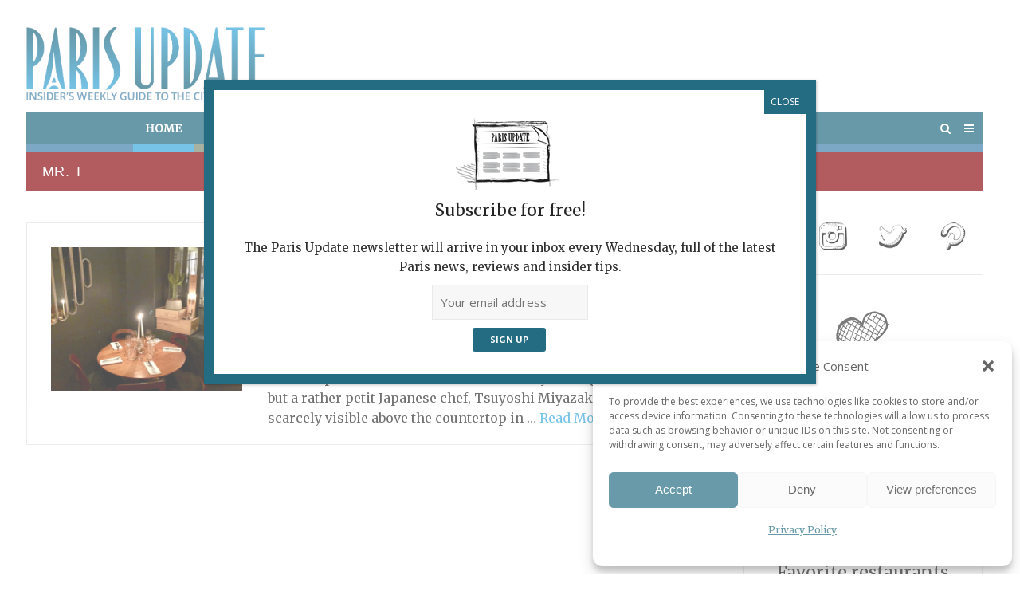

--- FILE ---
content_type: text/css; charset=utf-8
request_url: https://www.parisupdate.com/wp-content/themes/parisupdate-create/style.css?ver=5
body_size: 6016
content:
/*
Theme Name: Create Paris Update
Theme URI: http://create.themetrust.com
Template: themetrust-create
Author: ThemeTrust.com
Author URI: http://themetrust.com
Description: Create is a multipurpose WordPress theme.
Version: 1.1.9.1485182039
Updated: 2017-01-23 15:33:59

*/
/***je change le hidden en visible parce sinon certains liens ne marchaient plus sur Chrome*/
body * {
	-webkit-backface-visibility: visible !important;
	backface-visibility: visible !important;
}
.body-wrap {
	background: #fff;
	padding: 6px 0;
   max-width: 1200px;
}
.blog .body-wrap {
    max-width: 1200px;
}
.site-main {
	padding: 0px 0px 0 !important;
}
#middle{
	padding: 0 30px;
}
.single #primary:nth-child(2){
	display: none;
}
hr {
	margin-bottom: 10px;
	background: #E3E3E2;
}
article p, p, .content-area li {
	font-size: 1.6rem;
	padding-bottom: 5px;
	line-height: 1.6em;
}
a{
	color: #39A9DC;
}	
.clear, hr {
	clear: both;
}
.content-area ul {
	margin: 0;
	list-style: inside;
}

/****Header***********/
#site-header {
	padding: 0 30px;
	box-shadow: none;
	-webkit-box-shadow: none;
}
.top-header.stacked-header #main-container .main-nav ul li{
	height: 50px !important;

}
.top-header.stacked-header #main-container .main-nav ul a{
	font-size: 1.4rem;
	padding-right: 15px;
	padding-left: 15px;
}
.top-header.stacked-header #main-container .main-nav ul a, .top-header.stacked-header #main-container .main-nav ul li, .top-header.stacked-header #main-container .nav-holder, .top-header.stacked-header #main-container #site-header .secondary-nav span, .top-header.stacked-header #main-container #site-header .secondary-nav a {
	height: 45px;
	line-height: 40px;
	padding-bottom: 20px;
	letter-spacing: 0.2px;
}
.top-header.stacked-header #main-container #site-header .secondary-nav{
	margin-right: 10px;
}
.top-header.stacked-header #main-container .nav-holder {
	min-height: 30px;
}
.top-header.stacked-header #main-container #site-header #logo {
	margin: 15px 0;
	float: left;
}
.top-header.stacked-header #main-container #site-header #calendar {
	margin: 39px 0 0;
	float: right;
	background: linear-gradient(#fff, #fff);
	width: 130px;
	height: auto;
	padding: 10px 0;
	font-family: 'Open Sans', sans-serif !important;
	border:1px solid #e3e3e2;
}
#mois {
	font-size: 15px;
	color: #246c82;
	font-weight: 600;
	text-transform: uppercase;
	line-height: 110%;
}
#jour {
	font-weight: 400;
	font-size: 80px;
	color: #246c82;
	line-height: 90%;
    font-family: 'Vidaloka', serif;

}
#annee {
	font-size: 15px;
	color: #246c82;
	font-weight: 300;
	line-height: 100%;
}
#site-header .inside {
	clear: both;
}
.logo-and-nav, #primary header.main {
	margin: auto;
	max-width: 1200px;
	background: none;
}

#logo a:hover{
	opacity: 0.9;
}
body.top-header.stacked-header #main-container #site-header .nav-holder {
	margin-top: 0px !important;
	width: 100%;
	border-bottom: 10px solid #4382AC;
	padding-bottom: 40px !important;
}
#site-header li.menu-item-has-children > a::after {

    display: none;
}
.top-header.stacked-header #main-container .main-nav ul ul a{
	color:#404040 !important;
}
.top-header.stacked-header #main-container .main-nav ul ul a:hover{
	color:#898989 !important;	
}
#menu-item-8048 {/*home*/
	border-bottom: 10px solid #39A9DC;
}
#menu-item-8048:hover {
	background: #39A9DC !important;
}
#menu-item-6372 {/*art*/
	border-bottom: 10px solid #819079;
}
#menu-item-6372:hover {
	background: #819079 !important;
}
#menu-item-6363 {/*eating*/
	border-bottom: 10px solid #911319;
}
#menu-item-6363:hover {
	background: #911319 !important;
}
#menu-item-6390 {/*ohlala*/
	border-bottom: 10px solid #C99715;
}
#menu-item-6390:hover {
	background: #C99715 !important;
}
#menu-item-6389 {/*visiting*/
	border-bottom: 10px solid #3ca390;
}
#menu-item-6389:hover {
	background: #3ca390 !important;
}
#menu-item-6391 {/*living*/
	border-bottom: 10px solid #dc5034;
}
#menu-item-6391:hover {
	background: #dc5034 !important;
}
#menu-item-6387 {/*outings*/
	border-bottom: 10px solid #8ba753;
}
#menu-item-6387:hover {
	background: #8ba753 !important;
}
#menu-item-6363 .sub-menu {
	min-width: 170px;
}

.bleu {
	background: #246c82;
}
.bleuhome {
	background: #39A9DC !important;
}
.art {
	background: #819079 !important;
}
.eating {
	background: #911319 !important;
}
.ohlala {
	background: #C99715 !important;
}
.visiting {
	background: #3ca390 !important;
}
.living {
	background: #dc5034 !important;
}
.outings {
	background: #8ba753 !important;
}
.color-art {
	color: #819079 !important;
}
.color-eating {
	color: #911319 !important;
}
.color-ohlala {
	color: #C99715 !important;
}
.color-visiting {
	color: #3ca390 !important;
}
.color-living {
	color: #dc5034 !important;
}
.coloroutings {
	color: #8ba753 !important;
}
/******************ARTICLE EXCERPT***********/
article .featured-image {
	float: left;
	width: 30%;
}
article .entry-summary {
	width: 66%;
	float: right;
}
header.entry-header .inner {
    padding: 0px !important;
}
#primary header.main {
	padding:0 !important;
}
.entry-content h3.widget-title {
	font-size:2.4rem;
	font-weight: 400;
}

.sow-headline-container h1.sow-headline{
	font-family: Gotham, "Helvetica Neue", Helvetica, Arial, sans-serif !important;
	font-weight: 400;
	text-transform: uppercase;
	margin: 0;
	line-height: 125%;
	border-bottom: 1px solid #e3e3e2;
	padding-left: 30px;
	font-size: 2.4rem;
}
#primary header.main h1.titre-category, .page-template-default .entry-header .entry-title, .search .main.entry-header .entry-title{
	font-family: Gotham, "Helvetica Neue", Helvetica, Arial, sans-serif !important;
 margin: 0 !important;
    padding: 15px 20px !important;
	font-size: 1.8rem !important;
	color:#fff !important;
	text-transform: uppercase;
	font-weight: 400;
	letter-spacing: 0.5px;
	border:none !important;
}
.search .main.entry-header .entry-title span{
	color:#fff !important;
}
h1.entry-title {
	font-family: Gotham, "Helvetica Neue", Helvetica, Arial, sans-serif !important;
	letter-spacing: 0.8px;
	font-weight: 300;
	font-size: 1.8rem;
	text-transform: uppercase;
	margin: 0;
	line-height: 125%;
	border-bottom: 1px solid #e3e3e2;
}
.title h1.entry-title {
	border:none;
}
h1.titre-author{
    font-family: 'Merriweather', serif;
	font-weight: 400;
	text-transform: none;
	margin: 0;
	line-height: 125%;
	border-bottom: 1px solid #e3e3e2;
	padding-left: 30px;
	font-size: 2.4rem;
	padding-bottom: 10px;
}
h1.titre-author{
	margin-top: 20px;
}
h1.titre-author{
	padding: 0px;
}
h2 {
	font-size: 3.5rem;
	margin: 10px 0;
	line-height: 1.1em;
}
.entry-content h2 a{
	color:#333 !important;
}
#primary header.main h1 {
	text-align:left;
	padding:0 30px;
	margin: 0 20px;
}
.sow-headline-container h3.sow-sub-headline{
	font-size: 2rem;
	padding-left: 30px;
}	
.entry-content div.panel-grid:first-child {
	margin-top: 0em !important;
}
.entry-content .entry-title a, .entry-content .entry-title a:visited {
	color: #404040;
}
.entry-content .entry-title a:hover {
	color: #4B4B4B;
}
.content-main {
	max-width: 73%;
	float: left;
}
.widget_siteorigin-panels-builder .panel-grid {
	padding-top: 0px !important;
}
.blog article .meta , article .meta {
	font-family: 'Open Sans', sans-serif !important;
	font-size: 0.9em;
	margin-bottom: 10px;
}
.page-template-template-page-with-sidebar .content-main {
	width: 70%;
}
.page-template-template-page-with-sidebar .content-main article, .facetwp-template article, .category article, .author article, .search article, .archive article{
	border: 1px solid #e3e3e2;
	background: #fff;
	padding: 30px 30px 15px !important;
	margin-top: 20px;
}
.button, a.button, a.button:active, a.button:visited, #footer a.button, #searchsubmit, input[type="submit"], a.post-edit-link, a.tt-button {
    padding: 5px 22px !important;
}
.sow-features-list .sow-features-feature {
    margin-bottom: 0px !important;
}
.sow-features-list .sow-features-feature .sow-icon-container [class^="sow-icon-"],
.sow-features-list .sow-features-feature .sow-icon-container .sow-icon-image {
  top: 20% !important;
	border-top: 1px solid #e3e3e2;
}
.widget_sow-headline h3 {
    font-size: 1.2em;
}
.so-widget-sow-features .textwidget h5 {
    font-family: 'Merriweather', serif !important;	
	font-weight: 400;
}
.facetwp-pager{
	text-align: center;
	padding-top:30px;
	clear:both;
}
.facetwp-pager .facetwp-pager-label{
	display: none;
}
a.facetwp-page {
    background: #246c82 none repeat scroll 0 0;
    border-radius: 3px;
    color: #fff !important;
    display: inline-block;
    font-size: 0.8em;
    font-weight: 700;
    line-height: 1em;
    margin: 0 4px;
    padding: 7px 10px;
}
.rubrique article:first-child{
	margin-top: 0;
}

/************Sidebar*********/
.sidebar{
	margin-top: 20px;
}
.sidebar p{
	font-family: 'Open Sans', sans-serif !important;
	font-size: 1.5rem;
}
.page-template-template-page-with-sidebar aside.sidebar {
	width: 27%;
	padding: 0;
	float: right;
}
.home aside.sidebar{
	border-top:1px solid #e3E3E2;
	padding-top: 20px;
	margin-top: 0;
}
.blog .favorites, .blog .mailchimp {
	padding: 0px 0 20px;
}
h3.widget-title {
	font-size:2rem;
	font-weight: 400;
}
.widget-box {
    margin-bottom: 0px !important;
}
.sidebar h3, .sidebar .widget-box .widget-title{
    font-family: 'Merriweather', serif !important;
	font-size: 2.1rem;
	margin-top:0px;
	text-align: center;
	font-weight: 400;
	border-bottom: 1px solid #e3e3e2;
	padding-bottom: 10px;
}
h3.follow{
	margin-bottom: 10px;
	border-bottom: none;
}
.sidebar li{
padding: 9px 0;
margin: 0;
line-height: 1.2em !important;
background: none;
border-bottom: 1px solid rgba(0,0,0,.07);
	list-style: none;
}
.sidebar .wpp-list li a, a.post-title, .sidebar .inside ul li a{
    font-family: 'Merriweather', serif !important;
	font-weight: 400;
	color:#777;
	font-size: 1.5rem;
}
.single-post .sidebar .inside{
	padding: 0 0 0 20px;
	width:85%;
}
 .widget_listcategorypostswidget h3.widget-title{
	background: url(icon/folder.png) no-repeat center top;
	padding-top:120px;
}
.sidebar h3.suscribe{
	background: url(icon/subscribe.png) no-repeat center top;
	padding-top:120px;
}
.sidebar h3.popular{
	background: url(icon/Cible.png) no-repeat center top;
	padding-top:120px;
	margin-top: 30px;
}
.sidebar h3.filter{
	background: url(icon/filter.jpg) no-repeat center top;
	padding-top:120px;
}
#text-12 .widget-title{
	background: url(icon/heart.png) no-repeat center top;
	padding-top:100px;
}
.favorites-list li{
	border-top:none;
}
.sidebar h3.lowdown{
	background: url(icon/table.png) no-repeat center top;
	padding-top:120px;
	margin-top: 30px;
}
.sidebar h3.PU-favorite{
	background: url(icon/PU-icon-fav-resto.png) no-repeat center 20px;
	padding-top:120px;
	padding-bottom: 20px;
	margin-top: 30px;
	border: 1px solid #e3e3e2;
}
.sidebar h3.every-museum{
	background: url(icon/PU-Icon-museum.png) no-repeat center 20px;
	padding-top:120px;
	padding-bottom: 20px;
	margin-top: 30px;
	border: 1px solid #e3e3e2;
}
.sidebar h3.upcoming-exhibitions{
	background: url(icon/PU-Icons-UpcomingExhibition.png) no-repeat center 20px;
	padding-top:120px;
	padding-bottom: 20px;
	margin-top: 30px;
	border: 1px solid #e3e3e2;
}
#paypal_donations-2 h3{
	background: url(icon/donate-parisupdate.png) no-repeat center 20px;
	padding-top:120px;
	padding-bottom: 20px;
}

.sidebar .sous-titre, #paypal_donations-2 p{
    font-family: 'Merriweather', serif !important;
	font-weight: 400;
	text-align: center;
	padding-bottom: 10Px;
	
}
.home .sidebar input[type="email"]{
	width:65%;
	padding: 0 10px;
}
.facebook, .twitter, .pinterest, .instagram{
	width: 25%;
	height: 35px;
	float: left;
	margin-bottom: 30px;
	background-size:auto;
	background-position: center;
	background-repeat: no-repeat;
}
.facebook{
	background-image: url(icon/facebook.png);
}
.twitter{
	background-image: url(icon/twitter.png);
}
.instagram{
	background-image: url(icon/instagram.png);
}
.pinterest{
	background-image:  url(icon/pinterest.png);
}
/****HOME***********/

.home #main-container #site-header #logo {
	max-width:400px !important;
}	
#grenier-home{
  display:table;
	width:100%;
}
#grenier-home article.grenier{
	width:19%;
	float: left;
	border-top:none;
	border-bottom: none;
	display: table-cell;	
	border-left: 1px solid #e3e3e2;
	background: #fff;
	padding: 0 20px !important;
	margin-top: 20px;
}
#grenier-home article.grenier.thisweek{
	width:10%;	
	margin-top:20px;
	border:none;

}

#grenier-home article.grenier.grenier_photo{
	width:14%;	
	padding: 0 30px;
}
#grenier-home article.grenier.grenier_photo a{
	line-height: 0;
}
.home article.grenier:nth-child(2), .home article.grenier.grenier_photo{
	border:none;
}

.home article.grenier:nth-child(3){
	border-right: none;
}
.home article.grenier h1, .home .grenier h1 ul li a{
	border-bottom: none;
	font-size:1.7rem;
	text-align: center;
	font-family: Gotham, "Helvetica Neue", Helvetica, Arial, sans-serif !important;
letter-spacing: 0.8px;
font-weight: 300;
	margin-bottom: 3px;
}

.home .grenier ul li{
	list-style: none;
	font-weight: 300;
	padding-bottom: 0;
}
.home article.grenier h1 a{
	color:#246C82 !important;
}
article.grenier.thisweek h1{
	padding-top: 20px;
	font-size:2rem;
	color:#246C82;
	font-weight: 400;
	line-height: 2rem;
}
.home article.grenier h2{
	font-size:1.7rem;
	text-align: center;
	font-family: 'Merriweather', serif !important;	
	font-weight: 300;
	margin-bottom: 0;
	margin-top:0px;
}
.clear-grenier{
	height:30px;
	clear:both;
}
.this-week-events a.title {
	display: none;
}

.home article .featured-image {
	max-width: none;
	float: left;
	width: 40%;
	padding-left: 30px;
}
.home article .entry-summary {
	width: 56%;
	float: right;
	padding-right: 30px;
}
.facetwp-template article.bgblanc , .home article.bgblanc {
	border: 1px solid #e3e3e2;
	background: #fff;
	padding: 0 0px 10px !important;
	margin-bottom: 30px;
	margin-top:0 !important;
}
article.bgblanc .entry-summary hr {
	clear: none;
	margin-top: 0;
}
.category-cabochon {
	padding: 9px 30px 7px;
	background: #49678D;
	margin-bottom: 30px;
	line-height: 125%;
	color: #fff !important;
	font-family: Gotham, "Helvetica Neue", Helvetica, Arial, sans-serif;
	letter-spacing: 0.8px;
	font-weight: 400;
	font-size: 2rem;
}
.category-cabochon a {
	color: #fff !important;
	font-family: Gotham, "Helvetica Neue", Helvetica, Arial, sans-serif;
	letter-spacing: 0.8px;
	font-weight: 400;
	font-size: 2rem;
}
.category-cabochon a:hover {
	color: #000 !important;
}
#photo-week, #week-events{
	padding: 0 !important;
}
#photo-week section, #week-events section{
	padding: 0px 30px 20px;
}

#pub{
	margin: 20px 0;
	border-bottom:solid 1px #e3e3e2;
	padding: 10px 0 20px 0;
}

h1.of_week{
	font-weight: 300;
	font-size: 24px;
	margin: 0px 0 10px;
	line-height: 125%;
}
h1.of_week a{
	color:#333 !important;
}
.columns{
	margin-top:30px;
	-webkit-column-count: 2; /* Chrome, Safari, Opera */
    -moz-column-count: 2; /* Firefox */
    column-count: 2;
	   -webkit-column-gap: 40px; /* Chrome, Safari, Opera */
    -moz-column-gap: 40px; /* Firefox */
    column-gap: 40px;
}

.columns h5, .category-week-events h5, .upcom-exhib h5{
	text-transform: uppercase;
	color:#CE5303;	
	margin: 0px 0 5px 0;
	font-size: 1.5rem;
}
.columns h4, .category-week-events h4{
    font-family: 'Merriweather', serif;
	font-size: 2rem;
	margin: 0 0 5px 0;
	font-weight: 400;
}
.columns hr, .category-week-events hr{
	margin-top: 0;
}
.columns p{
	margin: 0;
	padding:0;
}
.columns h6, .category-week-events h6{
	font-size: 1.5rem;
	margin-bottom: 10px;
}
.upcom-exhib h5{
	margin-bottom: 20px;
}
/**************************SINGLE POST***********/
.content-area .displaytags{
	list-style-type: none;
}
.displaytags li a, .displaytags li a:visited{
	font-family: Gotham, "Helvetica Neue", Helvetica, Arial, sans-serif !important;
	font-size:17px; font-weight: 700;
	color:#7A7A7A;;
	padding: 10px;
	background: #efefef;
	margin: 0 10px 10px 0;
	float: left;
}
.displaytags li a:hover{
	background:#39A9DC;
	color:#fff;
}
.single-post .body-wrap, .archive .body-wrap{
	padding: 20px 0px 20px 0;
}
.single-post .content-main {
	width: 60%;
	max-width: 60%;
	border: 1px solid #e3e3e2;
	background: #fff;
	padding: 30px 30px 30px 30px;
	margin-top: 20px;
}
.single-post aside.sidebar {
	width: 35%;
	padding: 0;
	float: right;
}
.single .blog .meta {
	margin-bottom: 10px;
	padding-top: 0px !important;
}
.single .blog .meta a, .meta a{
	color: #39A9DC;
}
.meta{
	font-weight: 400;
}
.laius {/*david jaggard*/
	margin: 20px 0;
	border-top:solid #e3e3e2 1px;
	font-style: italic;
	padding-top: 20px;
}
.laius em{
	font-style:normal;
}
.single .blog img {
	float: left;
	margin-right: 15px;
	max-width: 335px;
}

.single .category-week-events img{
	float: none;
}
.photobg {
	width: 100%;
	padding: 10px 10px 4px 10px;
	margin: 15px 0;
}
.single .blog .su-slider-slide img {
	float: none;
	margin-right: 0;
	max-width: 100%;
}
.single .blog .su-slider-slide .photobg{
	background:none !important;
	padding:0;
	margin:0;
}
.wp-caption {
	float: none;
	margin: 0;
}
.wp-caption img, .photowrap img {
	float: left;
	margin-right: 10px;
	width: 60% !important;
}
.wp-caption-text {
	text-align: left;
	font-size: 0.8em;
	line-height: 115%;
	margin: 0;
	color: #404040;
}
.wp-caption .wp-caption-text {
	float: left;
	width: 35%;
	color: #fff;
}
.author-description{
	margin: 30px 0;
}
.author-description img{
	float: left;
	margin: 0 20px 20px 0;
}

#respond .comment-form-comment label{
	display: none;
}
footer.post-nav{
	padding: 20px 0;
	margin-top: 20px;
	border-top: 1px solid #e3e3e2;
}
.single-project footer.post-nav{
	display: none;
}
footer.post-nav .favorites{
	text-align: right;
}
.social-sharing{
	float: left;
	width:40%;
}
.favorites{
	float: right;
	width:60%;
}
.wpfp-span{
	display: inline-block;
}
.entry-content .wpfp-span{
	display: block;
}
.social-sharing ul li, .social-sharing ul {
padding: 0 !important;
}
#respond{
	border-bottom: 1px solid #e3e3e2;
	padding-bottom: 20px;
	margin-bottom:20px;
}
#respond h3{
	background: url(icon/respond.png) no-repeat left 0px;
	padding-top:120px;	
	margin-top: 30px;
	font-size: 1.3em;
}
.comment-notes{
	font-style:italic;
}
h3.suscribe {
    background: url(icon/PU-Icon-News.png) no-repeat left 0px;
    padding-top: 120px;
	font-size: 1.3em;
}
.favorites-list .addtoany_share_save_container.addtoany_content {
	display: none;
}
/**************************FICHES***********/
.fiche {
	margin-bottom: 30px;
	background: #fff;
	padding: 15px;
	border: 1px solid #e3e3e2;
}
.sidebar .fiche h1{
 font-family: 'Merriweather', serif !important;
	font-size: 2.1rem;
	font-weight: 400;
	text-transform: uppercase;
	margin-bottom: 5px;
}
.sidebar .fiche p.details{
 font-family: 'Merriweather', serif !important;
	font-size: 1.4rem;
	font-weight: 300;
}
.sidebar .fiche p.address{
	font-size: 1.6rem;
	padding: 5px 0;	
}
.sidebar .fiche p.type{
	font-size: 1.6rem;
	font-weight: 400;
	border-bottom: 1px solid #e3e3e2;
	border-top: 1px solid #e3e3e2;
	color: #911319;
	padding: 5px 0;	
	margin-bottom: 5px;
}
.sidebar .fiche p.metro{
	font-size: 1.5rem;
	padding: 5px 0;	
		border-bottom: 1px solid #e3e3e2;
	border-top: 1px solid #e3e3e2;
}
.sidebar .fiche p.tel{
	font-size: 1.8rem;
	padding: 5px 0;	
	color: #911319;
	font-weight: 400;	
}
.sidebar .fiche p.PUfavorite{
	background: url(icon/PictoPUFavorite.png) no-repeat;
	padding: 10px 0 15px 50px;
	font-size: 1.8rem;
	border-bottom: 1px solid #e3e3e2;
}
.sidebar .fiche p.website{
	font-size: 1.8rem;

}
.fiche .end-date{
	text-transform: uppercase;
color: #CE5303;
margin: 0px 0 5px 0;
font-size: 1.5rem;
	font-weight: 600;
}
.fiche .museum{
	color:#819079;
	font-size: 1.8rem;
	font-weight: 400;
	padding: 5px 0 0;
}
.fiche .director{
	color:#819079;
	font-size: 1.8rem;
	font-weight: 400;
	padding-bottom: 5px;
	border-bottom: 1px solid #e3e3e2;
}
.fiche .genre{
	border-bottom: 1px solid #e3e3e2;
	border-top: 1px solid #e3e3e2;
	padding: 5px 0;	
	color:#819079;
}
	
.fiche .featured-image img{
	float: none;
}
.euro, .fiche .euro {
	color: #911319;
	font-weight: 400;
}
span.favorite {
	text-transform: uppercase;
}
span.type, span.euro, span.favorite{
	border-left:1px solid #191919;
	padding-left:10px;
	margin-left: 10px;		
}

.fiche .euro, .sidebar span.euro{
	border:none;
	margin: 0;
	padding: 0;
	font-weight: 900;
}
.page-template-template-page-with-sidebar article article {
	width: 100%;
}
.sidebar .acf-map {
	height: 200px;
}
#post-6109, #post-32, #post-6111, .search, #post-6097, #post-9193{
	padding-right: 30px;
	border-right: 1px solid #e3e3e2;
	margin-top: 20px;
}
/***********************photo of the week ***********************/

.single-project #main img{
	border: 1px solid #e3e3e2;
	width:24%;
	float: left;
	margin: 0.5%;
}
.single-project #main{
	margin-top: 15px;
}

.single-project .slb_data_title, .single-project .slb_group_status {
	display: none;
}
.single-project .slb_data_desc{
	font-size:1.4rem;
	font-family: 'Merriweather', serif !important;		
}
/**************************RESTAU BY ARR***********/
.restaubyarr{
	border-bottom: 1px solid #e3e3e2;
	padding-bottom: 15px;
	margin-bottom: 15px;
}
.restaubyarr h1{
    font-size: 1.6rem;	
	border: none;
}
.restaubyarr h2{
    font-size: 3rem;	
}
article .su-tabs {
	background: #fff;
}
article .su-tabs-nav{
	background: #911319;
	padding: 4px 4px 12px 4px;
}
article .su-tabs-nav span {
    padding: 25px 9px;
	font-weight: 600;
	border-right:solid 1px #e3e3e2;
	background: #fff;
	margin:0;
	font-size: 1.8rem;
	color:#a5a1a2;
	-webkit-border-top-left-radius: 0px;
-moz-border-radius-topleft: 0px;
border-top-left-radius: 0px;
-webkit-border-top-right-radius: 0px;
-moz-border-radius-topright: 0px;
border-top-right-radius: 0px;
}
article .su-tabs-nav span.su-tabs-current {
    background: #911319;
	color:#fff;
	border: none;
}
article .su-tabs-panes{
	margin-top: 15px;
	border: 1px solid #e3e3e2;
}
/**************************FAVORITES***********/
.wpfp-span ul{
    background: url(icon/favorite.png) no-repeat left 0px;
    padding-top: 120px;
}
.wpfp-span li{
	list-style-position: inside;
	list-style-type: none;
}
.post-nav .favorites .wpfp-span .wpfp-link{
	font-style: normal;
	font-size: 1.8rem;
}
.wpfp-span .wpfp-link{
	font-style: italic;
	font-size: 12px;
}


.note-favorite{
	margin-top: 40px;
}

.partners{
	padding: 0 30px 30px 30px;
	border:1px solid #e3e3e2;
	max-width:750px;
	margin-top:20px;
}
.partners h3{
	margin-top: 30px !important;
}
.about,  #post-6099{/*support PU*/
	padding: 30px;
	border:1px solid #e3e3e2;
	margin-top:20px;
}
.about li{
	list-style: none;
	 font-family: 'Merriweather', serif !important;	
	padding: 0;
	font-size: 1.6rem;
}
/**************************commentaires***********/


footer.comment-meta {
	padding-top: 15px;
}
.comment-meta .avatar {
	width: 70px !important;
	height: 70px;
	position: absolute;
	left: 15px;
	top: 15px;
}
b.fn, 
div.comment-metadata, #comments p, #comments .reply a {
	margin-left: 0;
}
/***************FILTER FACET*****************/
.facetwp-facet {
	margin-bottom: 10px !important;
	border-bottom: 1px solid rgba(0,0,0,.07);
	padding-bottom: 10Px;
}

/***************FOOTER*****************/
#footer{
	margin-top: 30px;
}
#footer .main{
  display:table;
	padding: 0 0 20px !important;
}
#footer .main .widget_nav_menu{
	text-align: center;
	padding: 20px !important;
	display: table-cell;	
}
#nav_menu-8{
	background: #39A9DC;
}
#nav_menu-2{
	background: #819079;
}
#nav_menu-3{
	background: #911319;
}
#nav_menu-4{
	background: #C99715;
}
#nav_menu-5{
	background: #3ca390;
}
#nav_menu-6{
	background: #dc5034;
}
#nav_menu-7{
	background: #8ba753;
}
#nav_menu-9{
	background: #4382AC;
}

.widget_nav_menu+.widget_nav_menu+.widget_nav_menu {
  vertical-align:bottom
}


#footer .widget_nav_menu .widget-title{
font-family: Gotham, "Helvetica Neue", Helvetica, Arial, sans-serif !important;
	font-weight: 400;
	text-transform: uppercase;
	font-size: 1.7rem;
}
#footer .widget-box ul li, #slide-panel .widget-box ul li {
    border-bottom: none;
	padding: 4px 0;
}
#footer .secondary {
    background-color: rgba(0,0,0,0);
}
.paypal-donations{
	text-align: center;
}

#slide-panel input[type="search"], #slide-panel input[type="text"] {
	width:100%;
}
/***************MEDIA QUERIES****************/


/* iPads */

@media only screen and (max-width : 1024px) {
	.single-post .body-wrap{
	padding: 20px 0px;
}
	#calendar, #grenier-home, .clear-grenier{
		display:none;
	}	
.home #main-container .body-wrap {
    border-top: none;
	padding-top: 30px;
}
}
@media only screen and (max-width : 979px) {

.top-header.stacked-header #main-container .main-nav ul a {
    padding-right: 8px;
    padding-left: 8px;
}
}
@media only screen and (max-width : 900px) {

.top-header.stacked-header #main-container .main-nav ul a {
    padding-right: 8px;
    padding-left: 8px;
}
	.main-nav ul a {
    font-size: 13px;
    font-weight: 400;
}
}
@media only screen and (max-width: 768px){
	#site-header.main.light #logo .site-title img {
    max-width: 380px !important;
}

	.columns-quatre{
	-webkit-column-count: 2; /* Chrome, Safari, Opera */
    -moz-column-count: 2; /* Firefox */
		column-count: 2;
	}

.single-post .content-main, .content-main, .blog .content-main, aside.sidebar{
		width: 100% !important;
	max-width: 100%;
		float: none;
		clear: both;
	}
	#site-header .secondary-nav .menu-toggle.open{
		color:#fff !important;
		background: #246c82;
		padding: 20px;
	margin-top:30px;
	}
	body.top-header.stacked-header #main-container #site-header .nav-holder {
	margin-top: 0px !important;
	width: auto;
	border-bottom: none;
	padding-bottom: 0px !important;
		background: none;
}
	body.top-header.stacked-header #main-container #site-header .nav-holder .secondary-nav span,
	body.top-header.stacked-header #main-container #site-header .nav-holder .secondary-nav a {
		height: 40px; line-height: 0px;
	}
	.single-post .body-wrap, .body-wrap {
    padding: 0px;
}
	.mailchimp, .comments-wrap{
		display: none;
	}
	.social-sharing, .favorites {
    float: none;
		width:100%;
	}
	footer.post-nav .favorites {
		text-align: left;
	}
	
}
@media screen and (max-width: 700px) {
	#site-header.main.light #logo .site-title img {
    max-width: 280px !important;
}
	.columns {
    -webkit-column-count: 1;
    -moz-column-count:1;
    column-count: 1;

}
#footer {
    padding: 0px !important;
}
#footer .main,#footer .main .widget_nav_menu{
	
	
	display: block;	
}
}

/* Small laptops */

@media all and (max-width: 768px) {
#logo .site-title img, #site-header.main.light #logo .site-title img {
    max-width: 170px !important;
}
#site-header .secondary-nav .menu-toggle.open {
    color: #246c82 !important;
    background: none;
    padding: 0px;
    margin-top: 60px;
}
	#primary header.main h1.titre-category{
		margin-bottom: 20px !important;
	}
.single-post .content-main, .page-template-template-page-with-sidebar .content-main article, .facetwp-template article, .category article, .author article, .search article  {
    border: none;
    padding: 0 !important;
    margin-top: 0px;
			border-bottom: 1px solid #e3e3e2;
		margin-bottom: 20px !important;
}
.wp-caption img, .photowrap img, .wp-caption .wp-caption-text, .favorites, .social-sharing, article .featured-image, article .entry-summary {
    width: 100% !important;
}
	.home article .featured-image{
		padding-left: 0;
	}
	.home article .entry-summary {
    padding: 10px;
	}

	h2 {
    font-size: 2.9rem;
	}
footer.post-nav .favorites{
		text-align: left;
	line-height: 115%;
}
	#footer .main .widget_nav_menu{
		display: block;
	}
}